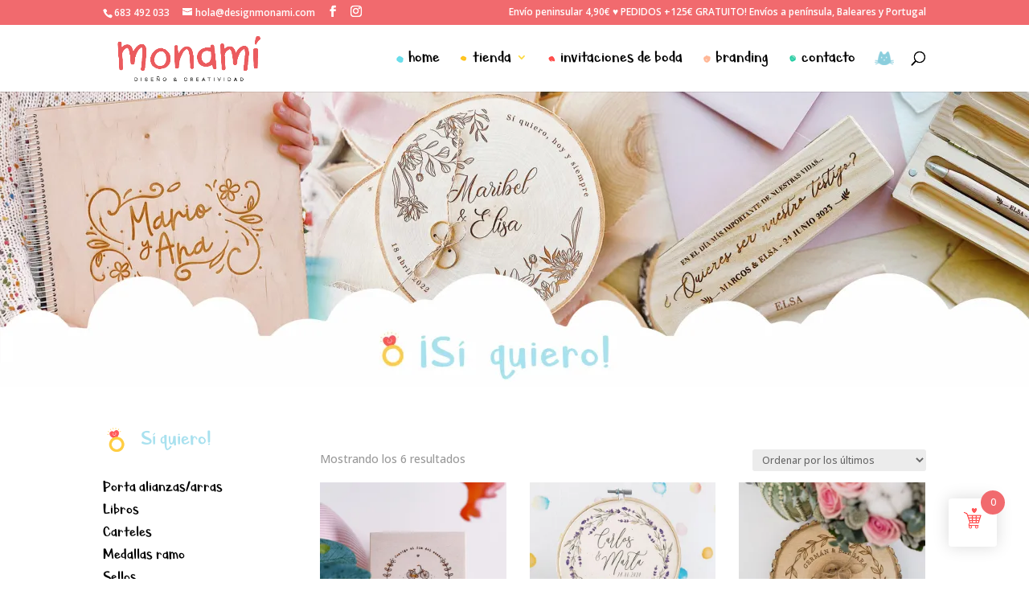

--- FILE ---
content_type: text/html; charset=utf-8
request_url: https://www.google.com/recaptcha/api2/anchor?ar=1&k=6LeBukUoAAAAAIfc4O7NO3xUojAP54-Jqq7DIrmG&co=aHR0cHM6Ly9kZXNpZ25tb25hbWkuY29tOjQ0Mw..&hl=en&v=PoyoqOPhxBO7pBk68S4YbpHZ&size=invisible&anchor-ms=20000&execute-ms=30000&cb=p79az838hggm
body_size: 48785
content:
<!DOCTYPE HTML><html dir="ltr" lang="en"><head><meta http-equiv="Content-Type" content="text/html; charset=UTF-8">
<meta http-equiv="X-UA-Compatible" content="IE=edge">
<title>reCAPTCHA</title>
<style type="text/css">
/* cyrillic-ext */
@font-face {
  font-family: 'Roboto';
  font-style: normal;
  font-weight: 400;
  font-stretch: 100%;
  src: url(//fonts.gstatic.com/s/roboto/v48/KFO7CnqEu92Fr1ME7kSn66aGLdTylUAMa3GUBHMdazTgWw.woff2) format('woff2');
  unicode-range: U+0460-052F, U+1C80-1C8A, U+20B4, U+2DE0-2DFF, U+A640-A69F, U+FE2E-FE2F;
}
/* cyrillic */
@font-face {
  font-family: 'Roboto';
  font-style: normal;
  font-weight: 400;
  font-stretch: 100%;
  src: url(//fonts.gstatic.com/s/roboto/v48/KFO7CnqEu92Fr1ME7kSn66aGLdTylUAMa3iUBHMdazTgWw.woff2) format('woff2');
  unicode-range: U+0301, U+0400-045F, U+0490-0491, U+04B0-04B1, U+2116;
}
/* greek-ext */
@font-face {
  font-family: 'Roboto';
  font-style: normal;
  font-weight: 400;
  font-stretch: 100%;
  src: url(//fonts.gstatic.com/s/roboto/v48/KFO7CnqEu92Fr1ME7kSn66aGLdTylUAMa3CUBHMdazTgWw.woff2) format('woff2');
  unicode-range: U+1F00-1FFF;
}
/* greek */
@font-face {
  font-family: 'Roboto';
  font-style: normal;
  font-weight: 400;
  font-stretch: 100%;
  src: url(//fonts.gstatic.com/s/roboto/v48/KFO7CnqEu92Fr1ME7kSn66aGLdTylUAMa3-UBHMdazTgWw.woff2) format('woff2');
  unicode-range: U+0370-0377, U+037A-037F, U+0384-038A, U+038C, U+038E-03A1, U+03A3-03FF;
}
/* math */
@font-face {
  font-family: 'Roboto';
  font-style: normal;
  font-weight: 400;
  font-stretch: 100%;
  src: url(//fonts.gstatic.com/s/roboto/v48/KFO7CnqEu92Fr1ME7kSn66aGLdTylUAMawCUBHMdazTgWw.woff2) format('woff2');
  unicode-range: U+0302-0303, U+0305, U+0307-0308, U+0310, U+0312, U+0315, U+031A, U+0326-0327, U+032C, U+032F-0330, U+0332-0333, U+0338, U+033A, U+0346, U+034D, U+0391-03A1, U+03A3-03A9, U+03B1-03C9, U+03D1, U+03D5-03D6, U+03F0-03F1, U+03F4-03F5, U+2016-2017, U+2034-2038, U+203C, U+2040, U+2043, U+2047, U+2050, U+2057, U+205F, U+2070-2071, U+2074-208E, U+2090-209C, U+20D0-20DC, U+20E1, U+20E5-20EF, U+2100-2112, U+2114-2115, U+2117-2121, U+2123-214F, U+2190, U+2192, U+2194-21AE, U+21B0-21E5, U+21F1-21F2, U+21F4-2211, U+2213-2214, U+2216-22FF, U+2308-230B, U+2310, U+2319, U+231C-2321, U+2336-237A, U+237C, U+2395, U+239B-23B7, U+23D0, U+23DC-23E1, U+2474-2475, U+25AF, U+25B3, U+25B7, U+25BD, U+25C1, U+25CA, U+25CC, U+25FB, U+266D-266F, U+27C0-27FF, U+2900-2AFF, U+2B0E-2B11, U+2B30-2B4C, U+2BFE, U+3030, U+FF5B, U+FF5D, U+1D400-1D7FF, U+1EE00-1EEFF;
}
/* symbols */
@font-face {
  font-family: 'Roboto';
  font-style: normal;
  font-weight: 400;
  font-stretch: 100%;
  src: url(//fonts.gstatic.com/s/roboto/v48/KFO7CnqEu92Fr1ME7kSn66aGLdTylUAMaxKUBHMdazTgWw.woff2) format('woff2');
  unicode-range: U+0001-000C, U+000E-001F, U+007F-009F, U+20DD-20E0, U+20E2-20E4, U+2150-218F, U+2190, U+2192, U+2194-2199, U+21AF, U+21E6-21F0, U+21F3, U+2218-2219, U+2299, U+22C4-22C6, U+2300-243F, U+2440-244A, U+2460-24FF, U+25A0-27BF, U+2800-28FF, U+2921-2922, U+2981, U+29BF, U+29EB, U+2B00-2BFF, U+4DC0-4DFF, U+FFF9-FFFB, U+10140-1018E, U+10190-1019C, U+101A0, U+101D0-101FD, U+102E0-102FB, U+10E60-10E7E, U+1D2C0-1D2D3, U+1D2E0-1D37F, U+1F000-1F0FF, U+1F100-1F1AD, U+1F1E6-1F1FF, U+1F30D-1F30F, U+1F315, U+1F31C, U+1F31E, U+1F320-1F32C, U+1F336, U+1F378, U+1F37D, U+1F382, U+1F393-1F39F, U+1F3A7-1F3A8, U+1F3AC-1F3AF, U+1F3C2, U+1F3C4-1F3C6, U+1F3CA-1F3CE, U+1F3D4-1F3E0, U+1F3ED, U+1F3F1-1F3F3, U+1F3F5-1F3F7, U+1F408, U+1F415, U+1F41F, U+1F426, U+1F43F, U+1F441-1F442, U+1F444, U+1F446-1F449, U+1F44C-1F44E, U+1F453, U+1F46A, U+1F47D, U+1F4A3, U+1F4B0, U+1F4B3, U+1F4B9, U+1F4BB, U+1F4BF, U+1F4C8-1F4CB, U+1F4D6, U+1F4DA, U+1F4DF, U+1F4E3-1F4E6, U+1F4EA-1F4ED, U+1F4F7, U+1F4F9-1F4FB, U+1F4FD-1F4FE, U+1F503, U+1F507-1F50B, U+1F50D, U+1F512-1F513, U+1F53E-1F54A, U+1F54F-1F5FA, U+1F610, U+1F650-1F67F, U+1F687, U+1F68D, U+1F691, U+1F694, U+1F698, U+1F6AD, U+1F6B2, U+1F6B9-1F6BA, U+1F6BC, U+1F6C6-1F6CF, U+1F6D3-1F6D7, U+1F6E0-1F6EA, U+1F6F0-1F6F3, U+1F6F7-1F6FC, U+1F700-1F7FF, U+1F800-1F80B, U+1F810-1F847, U+1F850-1F859, U+1F860-1F887, U+1F890-1F8AD, U+1F8B0-1F8BB, U+1F8C0-1F8C1, U+1F900-1F90B, U+1F93B, U+1F946, U+1F984, U+1F996, U+1F9E9, U+1FA00-1FA6F, U+1FA70-1FA7C, U+1FA80-1FA89, U+1FA8F-1FAC6, U+1FACE-1FADC, U+1FADF-1FAE9, U+1FAF0-1FAF8, U+1FB00-1FBFF;
}
/* vietnamese */
@font-face {
  font-family: 'Roboto';
  font-style: normal;
  font-weight: 400;
  font-stretch: 100%;
  src: url(//fonts.gstatic.com/s/roboto/v48/KFO7CnqEu92Fr1ME7kSn66aGLdTylUAMa3OUBHMdazTgWw.woff2) format('woff2');
  unicode-range: U+0102-0103, U+0110-0111, U+0128-0129, U+0168-0169, U+01A0-01A1, U+01AF-01B0, U+0300-0301, U+0303-0304, U+0308-0309, U+0323, U+0329, U+1EA0-1EF9, U+20AB;
}
/* latin-ext */
@font-face {
  font-family: 'Roboto';
  font-style: normal;
  font-weight: 400;
  font-stretch: 100%;
  src: url(//fonts.gstatic.com/s/roboto/v48/KFO7CnqEu92Fr1ME7kSn66aGLdTylUAMa3KUBHMdazTgWw.woff2) format('woff2');
  unicode-range: U+0100-02BA, U+02BD-02C5, U+02C7-02CC, U+02CE-02D7, U+02DD-02FF, U+0304, U+0308, U+0329, U+1D00-1DBF, U+1E00-1E9F, U+1EF2-1EFF, U+2020, U+20A0-20AB, U+20AD-20C0, U+2113, U+2C60-2C7F, U+A720-A7FF;
}
/* latin */
@font-face {
  font-family: 'Roboto';
  font-style: normal;
  font-weight: 400;
  font-stretch: 100%;
  src: url(//fonts.gstatic.com/s/roboto/v48/KFO7CnqEu92Fr1ME7kSn66aGLdTylUAMa3yUBHMdazQ.woff2) format('woff2');
  unicode-range: U+0000-00FF, U+0131, U+0152-0153, U+02BB-02BC, U+02C6, U+02DA, U+02DC, U+0304, U+0308, U+0329, U+2000-206F, U+20AC, U+2122, U+2191, U+2193, U+2212, U+2215, U+FEFF, U+FFFD;
}
/* cyrillic-ext */
@font-face {
  font-family: 'Roboto';
  font-style: normal;
  font-weight: 500;
  font-stretch: 100%;
  src: url(//fonts.gstatic.com/s/roboto/v48/KFO7CnqEu92Fr1ME7kSn66aGLdTylUAMa3GUBHMdazTgWw.woff2) format('woff2');
  unicode-range: U+0460-052F, U+1C80-1C8A, U+20B4, U+2DE0-2DFF, U+A640-A69F, U+FE2E-FE2F;
}
/* cyrillic */
@font-face {
  font-family: 'Roboto';
  font-style: normal;
  font-weight: 500;
  font-stretch: 100%;
  src: url(//fonts.gstatic.com/s/roboto/v48/KFO7CnqEu92Fr1ME7kSn66aGLdTylUAMa3iUBHMdazTgWw.woff2) format('woff2');
  unicode-range: U+0301, U+0400-045F, U+0490-0491, U+04B0-04B1, U+2116;
}
/* greek-ext */
@font-face {
  font-family: 'Roboto';
  font-style: normal;
  font-weight: 500;
  font-stretch: 100%;
  src: url(//fonts.gstatic.com/s/roboto/v48/KFO7CnqEu92Fr1ME7kSn66aGLdTylUAMa3CUBHMdazTgWw.woff2) format('woff2');
  unicode-range: U+1F00-1FFF;
}
/* greek */
@font-face {
  font-family: 'Roboto';
  font-style: normal;
  font-weight: 500;
  font-stretch: 100%;
  src: url(//fonts.gstatic.com/s/roboto/v48/KFO7CnqEu92Fr1ME7kSn66aGLdTylUAMa3-UBHMdazTgWw.woff2) format('woff2');
  unicode-range: U+0370-0377, U+037A-037F, U+0384-038A, U+038C, U+038E-03A1, U+03A3-03FF;
}
/* math */
@font-face {
  font-family: 'Roboto';
  font-style: normal;
  font-weight: 500;
  font-stretch: 100%;
  src: url(//fonts.gstatic.com/s/roboto/v48/KFO7CnqEu92Fr1ME7kSn66aGLdTylUAMawCUBHMdazTgWw.woff2) format('woff2');
  unicode-range: U+0302-0303, U+0305, U+0307-0308, U+0310, U+0312, U+0315, U+031A, U+0326-0327, U+032C, U+032F-0330, U+0332-0333, U+0338, U+033A, U+0346, U+034D, U+0391-03A1, U+03A3-03A9, U+03B1-03C9, U+03D1, U+03D5-03D6, U+03F0-03F1, U+03F4-03F5, U+2016-2017, U+2034-2038, U+203C, U+2040, U+2043, U+2047, U+2050, U+2057, U+205F, U+2070-2071, U+2074-208E, U+2090-209C, U+20D0-20DC, U+20E1, U+20E5-20EF, U+2100-2112, U+2114-2115, U+2117-2121, U+2123-214F, U+2190, U+2192, U+2194-21AE, U+21B0-21E5, U+21F1-21F2, U+21F4-2211, U+2213-2214, U+2216-22FF, U+2308-230B, U+2310, U+2319, U+231C-2321, U+2336-237A, U+237C, U+2395, U+239B-23B7, U+23D0, U+23DC-23E1, U+2474-2475, U+25AF, U+25B3, U+25B7, U+25BD, U+25C1, U+25CA, U+25CC, U+25FB, U+266D-266F, U+27C0-27FF, U+2900-2AFF, U+2B0E-2B11, U+2B30-2B4C, U+2BFE, U+3030, U+FF5B, U+FF5D, U+1D400-1D7FF, U+1EE00-1EEFF;
}
/* symbols */
@font-face {
  font-family: 'Roboto';
  font-style: normal;
  font-weight: 500;
  font-stretch: 100%;
  src: url(//fonts.gstatic.com/s/roboto/v48/KFO7CnqEu92Fr1ME7kSn66aGLdTylUAMaxKUBHMdazTgWw.woff2) format('woff2');
  unicode-range: U+0001-000C, U+000E-001F, U+007F-009F, U+20DD-20E0, U+20E2-20E4, U+2150-218F, U+2190, U+2192, U+2194-2199, U+21AF, U+21E6-21F0, U+21F3, U+2218-2219, U+2299, U+22C4-22C6, U+2300-243F, U+2440-244A, U+2460-24FF, U+25A0-27BF, U+2800-28FF, U+2921-2922, U+2981, U+29BF, U+29EB, U+2B00-2BFF, U+4DC0-4DFF, U+FFF9-FFFB, U+10140-1018E, U+10190-1019C, U+101A0, U+101D0-101FD, U+102E0-102FB, U+10E60-10E7E, U+1D2C0-1D2D3, U+1D2E0-1D37F, U+1F000-1F0FF, U+1F100-1F1AD, U+1F1E6-1F1FF, U+1F30D-1F30F, U+1F315, U+1F31C, U+1F31E, U+1F320-1F32C, U+1F336, U+1F378, U+1F37D, U+1F382, U+1F393-1F39F, U+1F3A7-1F3A8, U+1F3AC-1F3AF, U+1F3C2, U+1F3C4-1F3C6, U+1F3CA-1F3CE, U+1F3D4-1F3E0, U+1F3ED, U+1F3F1-1F3F3, U+1F3F5-1F3F7, U+1F408, U+1F415, U+1F41F, U+1F426, U+1F43F, U+1F441-1F442, U+1F444, U+1F446-1F449, U+1F44C-1F44E, U+1F453, U+1F46A, U+1F47D, U+1F4A3, U+1F4B0, U+1F4B3, U+1F4B9, U+1F4BB, U+1F4BF, U+1F4C8-1F4CB, U+1F4D6, U+1F4DA, U+1F4DF, U+1F4E3-1F4E6, U+1F4EA-1F4ED, U+1F4F7, U+1F4F9-1F4FB, U+1F4FD-1F4FE, U+1F503, U+1F507-1F50B, U+1F50D, U+1F512-1F513, U+1F53E-1F54A, U+1F54F-1F5FA, U+1F610, U+1F650-1F67F, U+1F687, U+1F68D, U+1F691, U+1F694, U+1F698, U+1F6AD, U+1F6B2, U+1F6B9-1F6BA, U+1F6BC, U+1F6C6-1F6CF, U+1F6D3-1F6D7, U+1F6E0-1F6EA, U+1F6F0-1F6F3, U+1F6F7-1F6FC, U+1F700-1F7FF, U+1F800-1F80B, U+1F810-1F847, U+1F850-1F859, U+1F860-1F887, U+1F890-1F8AD, U+1F8B0-1F8BB, U+1F8C0-1F8C1, U+1F900-1F90B, U+1F93B, U+1F946, U+1F984, U+1F996, U+1F9E9, U+1FA00-1FA6F, U+1FA70-1FA7C, U+1FA80-1FA89, U+1FA8F-1FAC6, U+1FACE-1FADC, U+1FADF-1FAE9, U+1FAF0-1FAF8, U+1FB00-1FBFF;
}
/* vietnamese */
@font-face {
  font-family: 'Roboto';
  font-style: normal;
  font-weight: 500;
  font-stretch: 100%;
  src: url(//fonts.gstatic.com/s/roboto/v48/KFO7CnqEu92Fr1ME7kSn66aGLdTylUAMa3OUBHMdazTgWw.woff2) format('woff2');
  unicode-range: U+0102-0103, U+0110-0111, U+0128-0129, U+0168-0169, U+01A0-01A1, U+01AF-01B0, U+0300-0301, U+0303-0304, U+0308-0309, U+0323, U+0329, U+1EA0-1EF9, U+20AB;
}
/* latin-ext */
@font-face {
  font-family: 'Roboto';
  font-style: normal;
  font-weight: 500;
  font-stretch: 100%;
  src: url(//fonts.gstatic.com/s/roboto/v48/KFO7CnqEu92Fr1ME7kSn66aGLdTylUAMa3KUBHMdazTgWw.woff2) format('woff2');
  unicode-range: U+0100-02BA, U+02BD-02C5, U+02C7-02CC, U+02CE-02D7, U+02DD-02FF, U+0304, U+0308, U+0329, U+1D00-1DBF, U+1E00-1E9F, U+1EF2-1EFF, U+2020, U+20A0-20AB, U+20AD-20C0, U+2113, U+2C60-2C7F, U+A720-A7FF;
}
/* latin */
@font-face {
  font-family: 'Roboto';
  font-style: normal;
  font-weight: 500;
  font-stretch: 100%;
  src: url(//fonts.gstatic.com/s/roboto/v48/KFO7CnqEu92Fr1ME7kSn66aGLdTylUAMa3yUBHMdazQ.woff2) format('woff2');
  unicode-range: U+0000-00FF, U+0131, U+0152-0153, U+02BB-02BC, U+02C6, U+02DA, U+02DC, U+0304, U+0308, U+0329, U+2000-206F, U+20AC, U+2122, U+2191, U+2193, U+2212, U+2215, U+FEFF, U+FFFD;
}
/* cyrillic-ext */
@font-face {
  font-family: 'Roboto';
  font-style: normal;
  font-weight: 900;
  font-stretch: 100%;
  src: url(//fonts.gstatic.com/s/roboto/v48/KFO7CnqEu92Fr1ME7kSn66aGLdTylUAMa3GUBHMdazTgWw.woff2) format('woff2');
  unicode-range: U+0460-052F, U+1C80-1C8A, U+20B4, U+2DE0-2DFF, U+A640-A69F, U+FE2E-FE2F;
}
/* cyrillic */
@font-face {
  font-family: 'Roboto';
  font-style: normal;
  font-weight: 900;
  font-stretch: 100%;
  src: url(//fonts.gstatic.com/s/roboto/v48/KFO7CnqEu92Fr1ME7kSn66aGLdTylUAMa3iUBHMdazTgWw.woff2) format('woff2');
  unicode-range: U+0301, U+0400-045F, U+0490-0491, U+04B0-04B1, U+2116;
}
/* greek-ext */
@font-face {
  font-family: 'Roboto';
  font-style: normal;
  font-weight: 900;
  font-stretch: 100%;
  src: url(//fonts.gstatic.com/s/roboto/v48/KFO7CnqEu92Fr1ME7kSn66aGLdTylUAMa3CUBHMdazTgWw.woff2) format('woff2');
  unicode-range: U+1F00-1FFF;
}
/* greek */
@font-face {
  font-family: 'Roboto';
  font-style: normal;
  font-weight: 900;
  font-stretch: 100%;
  src: url(//fonts.gstatic.com/s/roboto/v48/KFO7CnqEu92Fr1ME7kSn66aGLdTylUAMa3-UBHMdazTgWw.woff2) format('woff2');
  unicode-range: U+0370-0377, U+037A-037F, U+0384-038A, U+038C, U+038E-03A1, U+03A3-03FF;
}
/* math */
@font-face {
  font-family: 'Roboto';
  font-style: normal;
  font-weight: 900;
  font-stretch: 100%;
  src: url(//fonts.gstatic.com/s/roboto/v48/KFO7CnqEu92Fr1ME7kSn66aGLdTylUAMawCUBHMdazTgWw.woff2) format('woff2');
  unicode-range: U+0302-0303, U+0305, U+0307-0308, U+0310, U+0312, U+0315, U+031A, U+0326-0327, U+032C, U+032F-0330, U+0332-0333, U+0338, U+033A, U+0346, U+034D, U+0391-03A1, U+03A3-03A9, U+03B1-03C9, U+03D1, U+03D5-03D6, U+03F0-03F1, U+03F4-03F5, U+2016-2017, U+2034-2038, U+203C, U+2040, U+2043, U+2047, U+2050, U+2057, U+205F, U+2070-2071, U+2074-208E, U+2090-209C, U+20D0-20DC, U+20E1, U+20E5-20EF, U+2100-2112, U+2114-2115, U+2117-2121, U+2123-214F, U+2190, U+2192, U+2194-21AE, U+21B0-21E5, U+21F1-21F2, U+21F4-2211, U+2213-2214, U+2216-22FF, U+2308-230B, U+2310, U+2319, U+231C-2321, U+2336-237A, U+237C, U+2395, U+239B-23B7, U+23D0, U+23DC-23E1, U+2474-2475, U+25AF, U+25B3, U+25B7, U+25BD, U+25C1, U+25CA, U+25CC, U+25FB, U+266D-266F, U+27C0-27FF, U+2900-2AFF, U+2B0E-2B11, U+2B30-2B4C, U+2BFE, U+3030, U+FF5B, U+FF5D, U+1D400-1D7FF, U+1EE00-1EEFF;
}
/* symbols */
@font-face {
  font-family: 'Roboto';
  font-style: normal;
  font-weight: 900;
  font-stretch: 100%;
  src: url(//fonts.gstatic.com/s/roboto/v48/KFO7CnqEu92Fr1ME7kSn66aGLdTylUAMaxKUBHMdazTgWw.woff2) format('woff2');
  unicode-range: U+0001-000C, U+000E-001F, U+007F-009F, U+20DD-20E0, U+20E2-20E4, U+2150-218F, U+2190, U+2192, U+2194-2199, U+21AF, U+21E6-21F0, U+21F3, U+2218-2219, U+2299, U+22C4-22C6, U+2300-243F, U+2440-244A, U+2460-24FF, U+25A0-27BF, U+2800-28FF, U+2921-2922, U+2981, U+29BF, U+29EB, U+2B00-2BFF, U+4DC0-4DFF, U+FFF9-FFFB, U+10140-1018E, U+10190-1019C, U+101A0, U+101D0-101FD, U+102E0-102FB, U+10E60-10E7E, U+1D2C0-1D2D3, U+1D2E0-1D37F, U+1F000-1F0FF, U+1F100-1F1AD, U+1F1E6-1F1FF, U+1F30D-1F30F, U+1F315, U+1F31C, U+1F31E, U+1F320-1F32C, U+1F336, U+1F378, U+1F37D, U+1F382, U+1F393-1F39F, U+1F3A7-1F3A8, U+1F3AC-1F3AF, U+1F3C2, U+1F3C4-1F3C6, U+1F3CA-1F3CE, U+1F3D4-1F3E0, U+1F3ED, U+1F3F1-1F3F3, U+1F3F5-1F3F7, U+1F408, U+1F415, U+1F41F, U+1F426, U+1F43F, U+1F441-1F442, U+1F444, U+1F446-1F449, U+1F44C-1F44E, U+1F453, U+1F46A, U+1F47D, U+1F4A3, U+1F4B0, U+1F4B3, U+1F4B9, U+1F4BB, U+1F4BF, U+1F4C8-1F4CB, U+1F4D6, U+1F4DA, U+1F4DF, U+1F4E3-1F4E6, U+1F4EA-1F4ED, U+1F4F7, U+1F4F9-1F4FB, U+1F4FD-1F4FE, U+1F503, U+1F507-1F50B, U+1F50D, U+1F512-1F513, U+1F53E-1F54A, U+1F54F-1F5FA, U+1F610, U+1F650-1F67F, U+1F687, U+1F68D, U+1F691, U+1F694, U+1F698, U+1F6AD, U+1F6B2, U+1F6B9-1F6BA, U+1F6BC, U+1F6C6-1F6CF, U+1F6D3-1F6D7, U+1F6E0-1F6EA, U+1F6F0-1F6F3, U+1F6F7-1F6FC, U+1F700-1F7FF, U+1F800-1F80B, U+1F810-1F847, U+1F850-1F859, U+1F860-1F887, U+1F890-1F8AD, U+1F8B0-1F8BB, U+1F8C0-1F8C1, U+1F900-1F90B, U+1F93B, U+1F946, U+1F984, U+1F996, U+1F9E9, U+1FA00-1FA6F, U+1FA70-1FA7C, U+1FA80-1FA89, U+1FA8F-1FAC6, U+1FACE-1FADC, U+1FADF-1FAE9, U+1FAF0-1FAF8, U+1FB00-1FBFF;
}
/* vietnamese */
@font-face {
  font-family: 'Roboto';
  font-style: normal;
  font-weight: 900;
  font-stretch: 100%;
  src: url(//fonts.gstatic.com/s/roboto/v48/KFO7CnqEu92Fr1ME7kSn66aGLdTylUAMa3OUBHMdazTgWw.woff2) format('woff2');
  unicode-range: U+0102-0103, U+0110-0111, U+0128-0129, U+0168-0169, U+01A0-01A1, U+01AF-01B0, U+0300-0301, U+0303-0304, U+0308-0309, U+0323, U+0329, U+1EA0-1EF9, U+20AB;
}
/* latin-ext */
@font-face {
  font-family: 'Roboto';
  font-style: normal;
  font-weight: 900;
  font-stretch: 100%;
  src: url(//fonts.gstatic.com/s/roboto/v48/KFO7CnqEu92Fr1ME7kSn66aGLdTylUAMa3KUBHMdazTgWw.woff2) format('woff2');
  unicode-range: U+0100-02BA, U+02BD-02C5, U+02C7-02CC, U+02CE-02D7, U+02DD-02FF, U+0304, U+0308, U+0329, U+1D00-1DBF, U+1E00-1E9F, U+1EF2-1EFF, U+2020, U+20A0-20AB, U+20AD-20C0, U+2113, U+2C60-2C7F, U+A720-A7FF;
}
/* latin */
@font-face {
  font-family: 'Roboto';
  font-style: normal;
  font-weight: 900;
  font-stretch: 100%;
  src: url(//fonts.gstatic.com/s/roboto/v48/KFO7CnqEu92Fr1ME7kSn66aGLdTylUAMa3yUBHMdazQ.woff2) format('woff2');
  unicode-range: U+0000-00FF, U+0131, U+0152-0153, U+02BB-02BC, U+02C6, U+02DA, U+02DC, U+0304, U+0308, U+0329, U+2000-206F, U+20AC, U+2122, U+2191, U+2193, U+2212, U+2215, U+FEFF, U+FFFD;
}

</style>
<link rel="stylesheet" type="text/css" href="https://www.gstatic.com/recaptcha/releases/PoyoqOPhxBO7pBk68S4YbpHZ/styles__ltr.css">
<script nonce="Bhjpr3ur2EboWj-jWoj60g" type="text/javascript">window['__recaptcha_api'] = 'https://www.google.com/recaptcha/api2/';</script>
<script type="text/javascript" src="https://www.gstatic.com/recaptcha/releases/PoyoqOPhxBO7pBk68S4YbpHZ/recaptcha__en.js" nonce="Bhjpr3ur2EboWj-jWoj60g">
      
    </script></head>
<body><div id="rc-anchor-alert" class="rc-anchor-alert"></div>
<input type="hidden" id="recaptcha-token" value="[base64]">
<script type="text/javascript" nonce="Bhjpr3ur2EboWj-jWoj60g">
      recaptcha.anchor.Main.init("[\x22ainput\x22,[\x22bgdata\x22,\x22\x22,\[base64]/[base64]/[base64]/[base64]/[base64]/UltsKytdPUU6KEU8MjA0OD9SW2wrK109RT4+NnwxOTI6KChFJjY0NTEyKT09NTUyOTYmJk0rMTxjLmxlbmd0aCYmKGMuY2hhckNvZGVBdChNKzEpJjY0NTEyKT09NTYzMjA/[base64]/[base64]/[base64]/[base64]/[base64]/[base64]/[base64]\x22,\[base64]\x22,\x22w5xbw5/Ct0nCvkEVJyjDpsKAYsKKw6U7w7XDkWDDk1IXw5LCrHXCqsOKKFQKBgJ/UljDg3Nswq7Dh03DjcO+w7rDlD3DhMO2XsKYwp7CicOwEMOIJQfDjzQiSsOvXEzDpsOSU8KMLMKcw5/[base64]/BE7CpMKpWlPCrcK1asKldcO1wo9pacKOYkgDw4HDkHDDjgw7w68PRTliw6tjwrXDmE/DmQg4FEV6w4HDu8KDw58xwoc2CMK0wqMvwrfCk8O2w7vDkgbDgsOIw6TCtFICFgXCrcOSw4FDbMO7w4J5w7PCsRJ0w7Vdd21/OMO0wqVLwoDCncKOw4puUsKlOcObfcKTInxww6QXw4/Cr8OBw6vCoWfCtFxoWGAow4rCrjUJw69uDcKbwqB/dsOIOSdKeFAJeMKgwqrCuwsVKMKmwoxjSsOvEcKAwoDDrnsyw5/CicKdwpNgw6sxRcOHwqjCnRTCjcK1woPDisOeU8KcTifDjQvCnjPDtMK/woHCo8OAw4dWwqsTw7LDq0DCn8OawrbCi1jDiMK8K0gswocbw6B7ScK5woQ7YsKaw4/[base64]/DtQ5qbwzChQLDjsKmw6VZwq/[base64]/w5YAwpshEsO/[base64]/Dnj5Rw64vOD5tSV/Cg8K/[base64]/ClhfCscKkak7CgE97w6p/[base64]/[base64]/[base64]/w5kZWgLDrWTDl8OFKSzCj8OqwpfCsRjDphNIOhkbGWzCokPCmcKHVx5vwpPDiMKPAgkaBMOgMH8Ewo8pw7VVI8OXw77CphA3wq0ZMkHDiRHDkMORw7oaIsKFZ8OAwoMRbjHCo8K8wrvDksKBwr3CvMKwZmHCh8KEBMKgw6kxUGJpACHCp8KRw4XDqMKLwqXDjDYtKFZ/fiLCu8K4YMOuVcKGw7/Do8ObwqoQV8OcacKTw6fDhMOLw5DCjCUSYsKHGg0RYMKww7BGZsK6U8OFw7XCsMK/GTkoa27DrMOnJsKAMHAbbVTDosOcBmdZHmRIwoN0w5QFC8OKwrcYw6bDrwVXZHrDqcKTw5U9wogfJQtHw4DDrcKXSsOjWiTCmMOQw5fCncKPw5jDh8Kzwr/CkwvDt8KuwrEfwojCosK7Ml7CphNSd8KRwp/Ds8OXwo8zw45lc8Okw7tLE8OORcOqwrjDnB4nwqXDr8OgecKywoM2J14fwpV2w5fDt8O2wqDCmEzCtcOiMETDg8OpwpfDg3UJw4R1wp5sEMK7w6ERwqDCgyJqWHxpw5LDuWDCpScNwqotwqTDjMK4CsK/wp0Cw7l3LcOZw65/wrhsw4HDjA7ClsKOw5wHICdswppfEQXCkkTDoX1iAD1Jw70QHU9+wqMJP8K+UsKIwqrDuEvCrcKGw4HDv8KowqQoXiDCu19IwqcGDcO5woTCuS56BmfCpcKzPsOrIzoEw6jCiHnCqWdBwolCw5PCh8O7bTEzCUxIPMOJc8O7RcKbw6/[base64]/CoyLCssKSI2YFw6YgwrvDs2XDnD5mBMOpw6/Ck8OhHWnCgsKFQjnCtsOWdyzCtcOMalfChm5uM8K2T8O0wp/Ci8KnwrvCukvDgsKqwoJXU8O4wop2wprCm3vCtyTDvsKcBkzCnF3CjcOVDBPDtcOkwqjCiBh3LMKrIz/[base64]/[base64]/DghAIw7FgwoVZw7o2wo/CnGbCuyzDmcKLVhfCqMOMeH3Cn8KDHUnDs8OgQHtMe0J5wrLDl04vwqgewrRzw5BfwqNoVTTDl38SD8Kew7zCgMOTOMOoZBHDunosw7cmwo3Cl8O5cgF/w47DgMKUEWLDgsKVw4rClG3DhsKlwpIbBMKbw4peeyHDtcKLw4XDoj7CjyrDjMOJBVnCjMOfU37DvcK9w4wewpTCgTFewr3CjkfDmjnDpsKNwqDDt1F7w5bDpsKewrHDl2nCssKxw4bDo8OtdMKeE1IUPMOjZ1VXHngiwoRdw6/Dt1nCs17Dg8OzN1/[base64]/[base64]/CqcOiFMOAwpjDsHFuWy7CtmQwwoNZw77DgxjCniQ1wozDvcKawpE9wp7CsWoZD8KleVxDw4QjEcKhdXTCtcKgWSLDnXMxw4Zka8KqOMOtwph6bsKODT7DpXFGwqE4wrNtXChnesKCQsK4wrxkYcKAa8OfQ1gDwqbDuBrDj8KNwr54LyEvQR8/w47DrsOsw5XCvMOWUm7DmUBwb8K2wpEBWMOlw5zCuAsAw5DCscKAOBtewrc2RMO4BMKIwphOO0fDtmRnRsO0BQLChsKsA8KmR1vDhS7DqcOtdy0Ow6pbw6jCpirChRDCij/ChsKRwqzCgMKDGMOzw4paTcOVw7cWwqtCe8OsDQXCkAI8wq7Dq8ODw6XCtTvDnl7CiDUeK8OOZcO5OQXDosKew5ZJw4R7Qm/ClDHCjcO2wrbCr8Khwq3DrMKbwpLCrHTDkw8TKivCpg1pw4/ClMOsDWZtKyx2woDCnMOfw593YcOKQ8O0LloZwpPDg8ONwobDlcKDYyvCoMKOw65ow7XCgyMwEcK4w59wCz/DnMO3D8ORAFbCmUcqSWVsR8OcJ8KvwpQaLcO6woTCggBAw4jCusOQw6XDnMKEwo/[base64]/wqbDowjDmFHCgcKucsOTwpl9w7DCilvCnHzDpsK8CAXDisOJbcK4w6/DinVtDFfCjsKOfnrCo3U/w7zDpcKRe1vDtcO/[base64]/DrDU8LynCq0UcXS7DoB7CvmDDsC/DtsOBw65Jw7rCpsOcw5YSw4h4RXgmw5IbMcO3b8OLPsKCwogJwrESw7rCsijDqsKrfsK7w7DCocOuw7plW3bCtjzCocODwo7DvyRCNiZbwq11CsOOw59JXsKjwpRKwo0KWcOnIlFiwqzDusKcHsOcw65VfgfChB/CqQXCuG0IVBHCri7DtcOEdkEFw45iw4rChkZ9ZTYARsOfRybCn8O+VcOBwpU2HcOsw5dwwrzDk8OJwr4uw58Vwok3VMKGw6EQFUrDiAFqwoYgw5PDmcOeNztuSMKbLwvCl2nCvgd8OwMZwplgwo/ChAbDkSXDlFt1woLCuHrDhG9Bwo4pwrjClynCjMOkw4I6LhcQbMKUw7/Du8KVw7PDjMOVw4LCoz4ZKcOBw6gmwpDDqcK8FGNEwo/DsRUte8K+w5DCqcOmH8KkwqgWKsOTKcK2amx9w5EFAcO6w7vDsAvCvMOvQz0VYBczw4rCth15wq3Dux55UcKYwrJ9DMOpw4DDjFvDt8OYwrfDuHw4KQ7Dh8K6L0PDqW5FYxvDjcO+woPDrcOAwoHCiBPClMK9KD/DpcOMwowUwrvCpUJ1w7xdB8KLIsOgwoHCu8KdJVh1wqzChA4ORmFZScOCwplUYcKDw7DDmljDgEh5KMOzRTvDpMOuw4zCt8KAwqfDvlxdegBxYiZ7KMK/[base64]/[base64]/DgAVkIMKDwrY6TcOHw7tzZcOxw6fDtxFIw6hpwqzCty9UccOUw63DvsO7LMOLwpvDlcKhUsKqwp7ChTR7ckc5ezbCi8O0wrBlHMK+LUZNw6DDkz/DuzbDn3oGLcK7w50feMKQwogvw6HDhsOrN37Di8OmeWnClkHCn8OnI8OZw5PChXY8wqTCoMODw5/DusKmwp/DmAJgX8O0f11bwqrDq8KcwpjDt8KVwo/DqsKGw4Yrw5gZFsK0wqXCkUATSGx7w60AVcKIwrzCvcKlw7dtwp/Ck8OKY8Ogw5bCqsKaYyPDnsKKwo9tw546w6ZbZmw4wpZ3eVMKJMO7RSzDr3wDBH1bw7zDmsOpS8OJYsOaw5gAwpBGw6/CgMK6wq/DqMKRKQzDuXnDsy9HZhHCuMK4wpg4SxNtw5LCgkFywpbCjMK1KsOJw7UmwqN0w6FWwq95w4bDr3fDrA7Dlz/CpFnCt0ovZcOLAsKNfnbDtSDDlQ4tIsKawovDhsKgw783VsOMLcO0wpbDqsKfA03CqMOnwrk6wpJGw4bCqcOram/CpMKmCcOUw63CmsKLwq8nwpIlQwHChcKZdnjClkrCtGILMWRQTMKTwrbCplIUBX/Dn8O7B8OIesKSEBIcFmYzE1LCvkDDq8Opw6HCk8Kww6hAw7vChUbCvlrCpELCncOMw6LCusOEwpMIwpshIzFxb09Rw5zDpB/[base64]/EyBid8KfNMKyw6xnwpfCnTY5HcKdwosxczvDjMKBw7LDlsKcwpx+w6LCvWI2WcKVw7dscR7Dj8KcBMKlw6LDs8OHXMKQMsK/woFhZVQZwq/DqSg0QsOMwo7CkBtHTsKwwrU1wqwQH28jwpN0YRwQwqk2w5s5SkF2wrrDnMOawqc4wp5uNinDsMOSOijCi8OUNMOzw4fCgz0PdsO9w7B7w5BJw4FUw4pYGWnDtWvDgMK9AMKbwp8qXsO3wrfCjsOyw60OwoJQExsQwonCpcO+PDoeRjfCqMK7w78nw7BveUUawq/[base64]/DnjxBwrLDr1PDocOTNFrDoV/Djg7Cl2YZAMKVORHDkzNrw5tkw7Agwq7DuE9Owppwwo3CmcKWwoN7w57DicKRHmprN8KJL8KaLsK9wpXCuX7DvSjCpw04wpvCj0rDs2MdEcKLw5PCm8KHwr7CgMOJw6/CuMOfZsKrwrDDiBbDjjrDt8OYYMKGG8KtPCVFw7nDhGnDgcOINMO/[base64]/DkELCucKCwoo0KSZCw4vCtcK8wr9Swog0GsONEiBswoHDnsOPP0HDtB/[base64]/DnXrCucKZwoMpVMO+w5Nxwrtzwp3DqMO5w4/Dq8K4JMOzESYIFcKhBWMZRcKJw6XChBzCmMKIwo/CnMOgVSHCuhhrbcKlGX7CksO5J8KWZXXCvcK1QMO2OMOZwqbCvVRewoAfwqHCicOawop7Ox/[base64]/[base64]/woPDt8KGw4DDrmIGw5XCocOnwoYWw6jCrRrCvsOcwrLCosKbwrU2OQPCoipcSsOhdsKcXcKgG8OYb8Obw55sDirCvMKCb8OcUAFoD8K3w4Atw6bChsK8wqZjw4/Do8Ocw6/DjntzVjNzRDRrPDDDg8KOw5XCsMOxbHJbDR/CgMKzDFF5w7B8f2R9w5opZTBYcsK6w6DCrBYSd8OzN8Omc8Knw7BQw6PDv0hww67DgMODS8OQM8KAJcOHwrICVj7CnH7CocK5WMOeFgXDh0cHKiMlwrwFw4LDrcKTwr9QYMOWwoddw5zCqwlLwo/DtSrDucKNCgNYw7hFAV9QwqjCg3nDoMK2JsKOSxQoYMO0wpXCtizCuMKuB8KgwpHCvFfDgFYbLMKrKX3CiMKgw5s1wqzDu1/CklBlw6BAcSTClMKOAMOkw5/[base64]/w6LCiStIw4bDhcKdw5xOw5d0PsKVwo8KIMKjw6Q9w7TDhsOTR8KNwpTDqMO2SsOZJMKnUcO1FSzCrwTDtBFjw5vCohh2DEPCo8OwaMODw65kwqw0MsOjwq3DlcKcZQ/CiXd8wqPDlWbCgVM+wo0Hw4vCs1J9axgmwoLDn1l5w4HDgcKGw7RRwp8Xw7HDgMKUfnAhUDHDhnAMbsO0JMK4QwzCjsK7YHV/wpnDsMO7w67DjWHDgMOebAATwo8Mw4fCok3Dl8Odw57CocOjwonDocKpwrdUQMK8OVVHwrEgVktPw5ELwrDCp8OkwrdjFsKWe8OcAcKDDEfCl3rDihwkw6vCvcOsfywTXGPDsy4VCXrCvcK/a1LDtiPDu3fChXoew4ZjcjfCk8KzRsKbw5LChcKNw4HCkW0HKsK0aWLDt8K3w5vCujLDgCLCiMO+QcOlbcOew59bwpHDqwtwLitcw4lpwoF3EEJWRnVHw6Qvw6duw7PDmn0IBmvCscKqw6YPw50ew6zCiMK/wrPDgsKydMORbzJNw7lcw74Sw5Qgw6IqwrTDtwPCulbCtcOdw5xmKhN5wqzDi8KyWsOrXzsbw6sBJT1REMOafQJAdcOYfMK/w5fDn8KOAT/Cm8KtHgtOcSVxw67CoR7Dt3bDmwcrRcKmdQPCs2I6WMKILsKQQMOcw6DDh8K4EWUew5zCosOhw7skBz59XG3Cix83w5DCocOcRGzCsCZjGxPCpmHCn8K5YgpYJEjDkB5zw64hwo3ChcOYwo/Dj3vDocOHFcO4w7/DiDsHwrXDrFrCo1x8eGHDugRFw7AAEMObw4gCw7Mhwp0Nw5kQw7BtDMKBw4AWwoXDpRhgCSDCr8OFGMKnBcKcw5YZa8KoeDfCpwYvwp3Cl2jDtVoyw7QUw70VXwENM1/DsRLCnsKLQ8OAGUTDlcK+w5YwMSRxwqDCvMKDVDLCkkRVw5zDrMK1wprCpMKKQcK2XUtPRw5pwpUCwqM+w4F2wpfCpF/DvFPCphtww4DDrlMNw6xNQFJ2w4TCkg7DlsKaMDFLBHXDjnLDqcKcDFPCg8ORw7ZOaTJFwq0Te8KzDsKjwqNcw7IjZsOBQ8Kiwq91wp3CokPChMKHwoQEVsKrwrR+cXTDp1RlJcK3eMOQCsOSecKWcy/DjR7Di1jDqn3DqhbDvMK7w7hBwpwHwpfCm8Kpw7zCkVdGwpMXJMK5wr7DicKrwqvCgxYnRsK9QMKow48oJh3Do8O9wpJAFcKcD8OMElfDosKdw4BeSFBnSR/CvAPDn8O3MFjDtQV+w7bDm2XDmS/ClcOqB1TDqD3CncOASGMkwo8fwo41SsODTFl0w5HDpErCoMKCanTCmgrDpT1QwqTCkm/[base64]/Dk8OvHcOlw6wgw4LDgFjDsCbDglPCigVFXsKMdQTDnHN1w7/DqEURw6FPw742FmXDkMOpDMKYDMKgV8ORasKKbcOGbilhKMKoecOFY3wXw5HCqg/CtHfCvnvCpV7DhH9Ewrw1GsO0YmAvwrHDjitZAkPDtQYTwqjDj0jDscK1w7rDuRwNw5TChAcfwoLCrcOMwo/DsMOsGnfCh8KkEAMYwpsEwr9JwqjDqWPCtQfDqSFNHcKPw5MSI8K3wrJzdnrDnsKROQRyd8K2wpbDv17Cv20XV2pPw4DCpcOla8Orw6pTwqAcwrM+w79oUMKjw7XDtMO2CX/DrMO6w5rCrMOmMwPDrsKLwrvDphTDjHrDusOARxkHf8Knw5Jgw7bCtlnDg8OuJ8KxXzLDk1zDucO1GsOsK20Pw4oRUsO1wpUNKcO4BzADwqXClMOVwrJfw7UyQV/[base64]/DvAnDkcONJsK/woBzwoXCuMOpw4rDiU8kI2bDozQwwr3CrMKAXsK4worDtDrCkMKowo/[base64]/[base64]/DhMKUMcO6w6QjZFjCi8KDTDgmwp1mwpHCgsKtwr3DjcO2dsKZwqJRZiXDucO/[base64]/w74XX8KsaMOtAWIdw6/DqsOQbwjClcOWwoN8WU/DmsKzw5tbwqZwcsOZMMKDG1LCrlVuHcK+w7HDrD1WScKxLcOww7QGHsOpw6MOGHEfwpcdMn7CkcOwwotPaSbDs2xoDhXDoywrNsOFwpHCnSkkw6PDtsKfw5ooJsKfw7/[base64]/DlkfCm8Oow6HDk1HCmcKuVi/[base64]/Dtj5swqVIfETCoBkqKWDDhsORw6XDm8KkGQLCtHVDYy7ChWDDh8K3PFLCoGgdwqfCpcKUw7zDpyXDlRgxw5nCgsO9wrwdw5XCgMO4YcOoJcKtw6bCvcOhOTwrDmjCjcOyHsO3w44nL8KvAGPCp8O7LsKOBDrDqHPCsMOyw7DCgm7CpsKiKcOHw7/Dpx46FBfCmSM0wrnDnsKsScOic8K1MMKww4zDuVrDjcOwwpTCrsKXIyk/w4fDmcONwqjCoRkgWcOdwrHCvxUBwr3DpsKbwr/DrMOtwq/CrMO6HMOawpPCumfDskTDnxsIw7ddwqPCjXsFwpzDoMKMw6vDtTVNDjtjC8ODS8K/e8KSSMKSCFRNwoQww60zwoE/HFTDlDIhPcKSCMKrw6AuwrXDnMKsegjCm1Mjw4E3wrPCmXN8wolgw7E9GF/[base64]/Cq8KdwofDon4pw4LCoidwMcK7w7LDqXUNFcKYelnCsMK9w6rDrcKlH8OUYcOdwr/CvxTDoBtBMAvDhsKGE8KwwpfCrmPDicKZw4obw7PCnxbDv0TChMKqLMO5w4soJ8OUwo/[base64]/DikbChWRHYHQTHsOcw7NSNMKLHTfDlsOLwo/[base64]/[base64]/[base64]/w4fDkyXCisKJVTzDhDTCmgBtc8KRwr0Lw6ojw501woZewr0YZGJIOUVBW8O8w6fDnMKRJ03CmE7Co8OgwptUwobClMKxCQHCumJzd8OEL8OkMCjCtg4oIcK2JxrCtXnDslwdwoo9VX7DlABDw542Qi/DlmvDqMKeURLDvVzDoEzDscONNUsrE2sYwq1KwogGw6t+aD1Ow6fCq8K/w6LDmTgwwooVwrvDpcOfw44Cw5zDjsORV0Ekwpd/ZhhGwqrChlo/aMK4wojCmU9pQHbCqgpJw6TCjAZLw4zCv8OuUT14HTrDiDvDlzxKdXVywoRjwpAOQMOAw6jCocOpWVkiwrVNejLCq8Ofw7UcwrliwqLCrSvCscKoPUPCsjVcf8OhbS7DqS9ZQsKcw7p2GnhhRMOfw5xQBsKsCsO/OFxmCxTCj8OBYcOfTnfCtcOFMTvDjgrCmzZZw57DvntQEcO/wqzCviMNM24Cw7vDh8KpfSEEZsKIOsKKwp3Cg1vDlcK4PsOpwpcEwpTCscKgw7bDpmvDiUPCocOnw4XCpRfChmDCr8K2w6ABw6V7wo90Uw8Dw5HDhsKRw7orwrTDscKmX8Oywp1AAcKHw4oFY27DpnJ8w7Fhw6ciw40wwqPCpMOzE3XCqn/[base64]/bnXCt01If1zDosKOwrNKEMODwrDDrMKzQF/CkWLDp8OUDMKvwqAswpjCoMOzwovDm8KNWcOiw7XDu0kmSMOdwq/Dg8ORFHPDr04BN8OdPEpEw7bDicOAcXfDiFMfd8OXwqJfYlMpVFnDl8Kcw4FxQsOFASXCsWTDncKqw55fwqYtwoHDiXjDgGIQwonCnsKdwqRxDMKsT8OJPjPCtMKxJElTwpd0JXIXV03DgcKVwpI4Lnx0CMK2woXCtEvDsMKAw60iw6RWwpTCk8K/A0kvBsOqJhTDvmDDt8O4w5N1BVTCs8KbQ0/Dp8K0w5kWw41dw5pbIlnCrMOKEsKxUsK7c15dwrTDiHwhNQnCvXNmNMKKVQ9SwqnCk8KpJ0XDpsKyHsKHw63CmMOGLcO9wosywqnDq8KgacOuw5rCjcOWbMKjPHnCqg/DhA0mSMOgw4/CvMKkwrBbw4QQcsKaw4ZAZxbDgj8daMKKEsOCZylWwrk0VsKzAcKlwpLCqMOFw4VZYxXCisOdwprDmRnDgDvDncO6NsKbw7/DuTzDiT7Cs1DClS04wqkTYsOAw5DClMKjw5gawovDhMOhTCxiw61ScMO7d19Zwok+w4bDkllCUHnCijvCqsKrw6NcXcO5woMqw5YYw4LDvMKhfW5FwpPCmGI0KMKuZMKpEsOzw4bCnlgGPcKawrzCi8KtBEdGwoHDvMOQwpQbZcKUw4rDrR4GTibDoxLDpMKaw4g/wpTCj8KXw63DnUXCr1XCs1PDjMObwqUWwrlgBcOIwrdUawsLXMKGfEFrL8KHwrZow5LCslPDnnXDiHjDrMKowpHDv0XDsMKjwoHDnE3Dh8OLw7PCiQs7w4kVw4N4w7Qvf3olI8KNwqkDw6HDiMOswp/DrMKufRbCrsKxIj8LX8K7XcOGVcKSw7VxPMKvw4Q5IR7CoMKQwoLDnU1pwpLCuAzDih3DpxQEPUpHwrPCtlvCrMK0R8Khwro8EsK4EcOvwoHCgmlwUHYbG8Knw70pwpJPwpcEw6jDtB3Cn8Osw44gw77Csl80w71AasOuFx/Cv8Kuw4/Dr1DDkMO+w7zDpAk/wqV5wokywrpww6UiJMOGRmXDv0fCgsOoPXzCq8KRw7fCvMOoOSR+w5/CiD5iSXTDl0jDhXh8woMtwqLChsOxGxkQwoNPRsKpHi3DgV1tUcKDwoXDoyjCo8K6wrgJdxHCr0BdCm7CvXYhw4bDnU9Qw5LCl8KFXHXCh8OAwqXDsHtXD2cnw6t8GUPClUAawovDncK9wqfDgj7DtsObKUjCqE/[base64]/DucOZwqjCqMKZDBLCk2ZHCC5CdgfDrXjCiy3DtgI8wrc/w6jDv8O/ZG8mwo3Dp8Ozw7kkfVTDg8KjFMOuFsO7W8K+w4xjCF9mw5ZswrTCm1nDsMObXsKyw4rDjMONw5/[base64]/[base64]/[base64]/b8KoeMOywrbDuMOrNWzDjsOMAn9qw4TCssO1bMK+EH/DqMKzcy/DscOEwqE+w7w3wpvCnMKocChnMsO5XkbCtkNvHsK4PiDDsMKAw71OTQvCrH3DpFDClRzDmhoOw64HwpbClyvDvilnccKDTTwNwr7CrMKaHA/CuirChsOCw5w6wq8Ww6gqWxLCohbCpcKvw5VOwrsKa1Emw64QHcOdUsOrS8O4wqByw7TCniEyw7TDlcKrSjzCv8Kow5xOwojCnsK2G8ObA1LCni/DjSbCjGbCuQbDrFpLwqhmwp/Dv8O/[base64]/CtTzDhHgswpzCl8ORwqrCusOESsKqVR8Zw6chw6cWIsKTw51NezB6wqgHPHAdLMO4w7bCscOrRMKBwqDDhDHDtDDClTHCjgJuWMOew54gwoInw4cKwohiwoXCv2TDokRwNw9UZA7DtsO1T8O0flXCiMKHw5ZWfjQBJsKgwpNZKSdswocDZsKxwr0+WS/CgjLDrsKGw4R3Y8K9HsO3wpLCksOTwqsWLcKhaMKyasK6wqdHfsKQC1omCsK6bwvCksK3wrZFE8OALD7DgsKHwp7Do8KhwpBKXGpVJxhawoHCkFsTwrAGaF3DnyHCgMKpL8OBw4jDlQlFbGvCq1HDqk/DgsOnF8KBw7rDiRjClTfDvMObTl06dsO1YsK9dlkzFgJ3wobCvDhSwpDDpcKjwqs3w5DCncKnw4wUGXEUBcOhw5PDiU5/BMO3GAEcelsew4hXf8K+wqjDuQ4cZG5FNMOKwpomwpcawpzCvsOTw4gBRMOdNMOcBinDosOLw4EiUcK/N1l0X8OaJAXCtDgdw4ElP8O9McOawowQRjYOfMK2MBPClDVrQgjCsX7CrzRDVMO5w6fCncKYaT5NwrY7w79mw59PXjw8woETwqbCkwzDgMKHPWsqM8ODIx4Kw4okW10eCgA5SQAjNsKCScOURMKMGR3CuA/Cs0VnwpIeCygpwrDCqsKMw5/[base64]/fzxMEsKSBTXDgC7Dk8KdNcOew67DnMOBASE2w5zCicKQwpZdw6LCnRPCiMOuw7fDv8KXw4HCk8Obwp0/EzYaNx3DvjQNw7stwpFTGVxaYGPDncOBw5jCj33CqMOTLg3CnzvCj8KVBcKzJWHCpMOWCMKvwoJUFVF7RcKbwphaw4LCgD5dwrXCqMK/F8KXwoQBw4IHHsOMD1nCjsK6JcKbZi9hwpjCtMOzKsKbw5MnwoV8KBlCwrTDrScbDMKMKsKzb14Jw5wPw4rCtMOiLMObw6puH8ObBcKsWCJSwqHCn8KQLcOaHsKGR8KMasKWWMOoEjdeZsKJwrszwqrCsMKyw7gUOz/[base64]/CmCxyMcOFw5c1YsKqw4sLSzpvwpFKw7vDpAx4D8Osw6DDncKmLsKMw4w9wp5uwqcjw45gDH4TwonChcKsTC3CvksPSsO0TsO3O8Kow6tQVB3DhcOpw6fCsMKkw7/CsDnCqGvDqgHDvk3CjRjCgMOIwozDgGPClEdBccKZwoLDrxbCi2nDuEZ7w4wqwrrDqMK4w6TDgRoibsOCw7DDlcKnWsOfwo/[base64]/CoxMWwq/DoDkRGlF/JsK6J23Cq8ODwq/DncKgOmzDmCYzDcKTwpt4BVrClsOxwqIIHBISYsODwpvDhiTDoMKpwqIaYUbCq2JKw7wKwp9ACsK1cBHDrnzDtcOmwqcaw496G0PDv8KROjPCpMOiw6rCisK/ZitDLMKNwqzClVEOaRU4wowUXkDDiG3CmyBcVsO8w4wNw6DDu0PDgHLCghHDjWLCgy/Di8KdWcKRWTs4w6QfAnJFw6wqw5gjJMKjEhELQ1o9BBsvwpLCr2/[base64]/DlsKjX8OhwpvDlARmw58ywq5Dw4PDq8KJwo8Qw4hhIMK9CjrDhQLDj8O2w5phw4UZw6Mhw5I8cB5AIMK3GcKcwroHLFjDlC7Dn8OSUnMvLsK/FW9awpshw6bDp8OZw4/CicKJAcKya8Oye2/DncK0D8KDw7LDh8O+OsOxwp3CswPDoCHCvC7Ctz8JKsOvAMO7SWDDr8KBGQEDw4rCgGPCsjw1w57DqcKJw7Umwr/[base64]/CmcO5TUDCqRJXbMOYCw7Cg8Oaw5AcIxF4X1ZXIMORw4/Cs8OmO1fDqjxOH3MBeHPCsiRlcAMXeCFTecKbK1PDn8OTC8K4wp3Dn8KAdH0GYSbCkcOKWcKhw7DDpGHDvlrDt8O/wrbChGV8DMKAwrXCrn7CnE/ChsKowoHCgMOmdlElYVXCr34zSmJqC8O4w63CrFBBNEB5Z3zChsKsVMKxPcODMMK/[base64]/[base64]/[base64]/[base64]/[base64]/DjQ5Pw6hRXyvCklLDilsJw6PDkMKSND5fw5h8BH/Dg8OXw47CkS7DthrDr27Cq8ONwqJfw7grw7zCqX3CpMKNfsOBw7IafFVgw4oIw7p+bloRScKAw5h6woDDqTAfwrDDvX3Ch3zClHdCwqXCqcOnw7zCuBNhwoJiwqsyNsODwr3DkMOEwrTCmcO/Vxwlw6DCpMK+SWrDisOtw4BQw7vDiMKLwpIVSmHCi8KJF1PDu8KXwqhnKiYVwqwVJ8Ohw63DisOZHVVvwpIfe8Kkwo1VKntbw4JtNFXCs8KCOBTDlG93VsKKwpfCgMOFw6/DnsKjw61Ww5/Do8KmwrJ3wozDmsODwrrCpcKyeRU3w57CuMO/w5LDt3gSOllhw5HDnsKIHFrDgkTDk8O6YWjCpcO5QsKWwr7Dk8OKwoXCusKwwpktw4kVw7RGw7zDn3vCr0LDlC7DrcOGw5XDpxRbwpkeWcKbdcOPOcOkw4fDhMKUXcKww7JzMXsnLMKTEMKRwq8/wolfZcKgwr8ZLnp3w7hOdcKkwp8hw53DqGFhQx7DucKxwrTCvMOmDQbChMOqwqZrwr8+w4FzOcOndnpcIMOzXcKvAsOpPhrCr0sew4zDmEMAw45uwpVew73CtGoKGMORwqHDo1cXw47ChHnCs8KyIHPDmMK/LEdjZUIOH8K/wrrDqmTCvsOZw53DoF3ClsOHYhbDtAxhwrJnw7FLwoPCpsKzwoIGNMOUXwvCsg3CuQrCviXDgxkTw73DjMKvJi5Nw6UDWsKuwoUyeMKqQ0BaE8OAcsKFG8OVwrDCn0rCknoIVcOMah7Ci8KqwrjDmzZ/[base64]/CmzNywrnDqcKqw6lvEWYiw4zCpH7Dk8KJIEkzw6lPXMKew789woF8w5bDtmrDj1ADw5wzwqAww6bDgcONwqTDjsKAw7Z4bcKMw7XDhRnDhMOWTnjCunTClsOaHALCisKRZ3rCicOOwpA1VDcZwrLDo2UbSsOLdcO5wpjCmR/[base64]/wrBMwpgjXQN0WinDt8Ouw6/DkT/DkHrDrELDvHwCZQIcUy/DrsKAL317w7LCpMK6w6VwJcOCw7FfFzXCsxsmw7zCtsO0w5PDuH8Qei7CrnZCwrYPPcONwqTCjDfDtsO+w7IJwpRNw7otw7QowqnCuMOTw5fCucOOA8KPw4xDw6fChiYmX8O/GcKTw57DisKnworDmMKxO8K7w6zCkHNUwphhwpBzVRHDrmzDtxpkcx4Gw499BMOVLMKKw5l+DsKTG8ORfBgxw4nCqcOBw7PDn1LCpjPDtnNTw4xowoNVwobCtSg+wr/DggotJcKcwqJ2wrvCjMKTw6QcwrciPcKAdWbDonB2EcKEcT0BwqTCi8O/[base64]/DrWjCuMKGw6AAXEB4w6jChsOjwrsTw4fDpmnDrHTDml8Vw7PDtsOEw7fDpsKZwqrChSETw6Mfe8KcJkjCvDvCoGwkwp0mDGEBFMKewrxlOX0zT3/CtAPCrMKsJcK9MWjCki5uwoxiw4/DgFdFw6YDRxrChMKWwo1tw7XCucOGQloTwqvDjcKFw7FGGMOTw5xlw7PDuMO/wqcgw6t0w53CtcOQbyHDrS7CrsOHcWgNwpQWBnrCr8K7LMKgw5Bew5VEwr/DsMKTw4oWwrfCjsOqw5LCol1SXA3Ch8K0wrXDl0plw6h9wpzDilJiwrDDol/CoMK/wrN7w4/DuMKzwrYMUMKZI8OVw57Cu8K4wrNKCGU8w5MFwrjCijzDlzYHdWcMHjbCocOVS8KQwo9EIsOZeMKLSwlqdcOMLx1ZwrFjw5sGeMK3TMO2wqHCpH7CthYKAcKLwpfDoTU5V8K1JMOnckcaw7DDpsObC1jDhMKJw5QfBBPDhcKUw5VoVcKuTijDhEJTwq9uw5nDqsO/WcOJwoDCj8KJwobChFdew5PCksKZNyvDt8OiwoRlF8KuSxBaKMOPbcKow63CqHIrBMKVXsKtw4jDhwPCqsO/IcO9LjrDiMK9MMK7wpEvXANASMKCAcOew6LCm8Kyw65eUMKzKsO0w6JYwr3DpcKmFhHDlxcYw5VnJ3Msw6vDuAHDssOteXs1wpIqBQvDjsOewr3DmMOXw7HCocO+wrfDt3ZPwo/[base64]/HsK5GggZNQMkDcOxw57CqsOvcVpAwrwvw5zDhMKxw4oXw7zCqzskwpDDqjPCqXTDqsO+wp0Xw6LCssOJwpZbw5zDkcOtwqvDqsOKS8KoL0bDsloIwrzClcKGwpZ5wr/[base64]/w5PDi8K7BGvCrsK3HMKMwpldwrHDl8KgC2XDo0FAw4DDrWQ6TcKraV9vw4XCkcKuwo/Cj8OzESnCvSUCOMO8KsK6cMO6w6liB2zDm8Odw6LCpcOEwqvCm8KTw408HMOmwqvDpsOpZCXCoMKTWcO7w7B+wr/[base64]/CrUckw7/[base64]/DosOxw63CrsKRw6nCpcKCB8ODRS8re1bDrMKPw6IJd8Ojw6DClyfCs8Oew5jDisKiw4LDuMKZw4vClcO4wrwGw48wwpDDlsK+ZybDq8KZMxV/w5IJGzMTw6LDml3CmlXDkMKmw4cud2fCvzRww5jCslzDicKwasKCT8K0eCXCnsKNUW3DpWE0TcKqTMO7w6Anw7xANidYwpFrw6kwTsOoM8K0wop5NsO4w4TCucO/fQpfwr54w67Dr3NAw7HDrsK2PRvDgsK+w6ImO8OXHsK5w5DDqcOuBMKVeCJrw4kUe8OFI8Kyw67DvFlQwqxjRiAYw77DhcKhAMOBw4w+w5DDocORwpHCpT4BKMKyT8KiKz3DhwbCg8OKwq3CvsKZworCjcK7H3gZw6l/RgozYcOFYnvDh8ORDcKFUMKvw6bCsGbDmx4iw4dDw4VGwoHCqWlYM8ODwqvDlwkXw5VxJcKZwoDCj8Ovw65yMMK2PQBrwoDDnsKXRcKDU8KEI8KJw5ph\x22],null,[\x22conf\x22,null,\x226LeBukUoAAAAAIfc4O7NO3xUojAP54-Jqq7DIrmG\x22,0,null,null,null,1,[21,125,63,73,95,87,41,43,42,83,102,105,109,121],[1017145,652],0,null,null,null,null,0,null,0,null,700,1,null,0,\[base64]/76lBhnEnQkZnOKMAhnM8xEZ\x22,0,1,null,null,1,null,0,0,null,null,null,0],\x22https://designmonami.com:443\x22,null,[3,1,1],null,null,null,1,3600,[\x22https://www.google.com/intl/en/policies/privacy/\x22,\x22https://www.google.com/intl/en/policies/terms/\x22],\x22BaYjyvnIg8KXnHFk7JBrKTdEomA2m7WeS3SIAq7V3HI\\u003d\x22,1,0,null,1,1768985599873,0,0,[174],null,[160],\x22RC-cmMHsOVvwzioJQ\x22,null,null,null,null,null,\x220dAFcWeA7jt6fScmHqMHw3GgB1YVADUzYuvqZ0OP0pRMRu427vwmq06MC1KFuM0dz-LtCj4ytNtBqW69cf_EUoDy130WB_N7Ua2g\x22,1769068399793]");
    </script></body></html>

--- FILE ---
content_type: text/css
request_url: https://designmonami.com/wp-content/themes/monami/style.css?ver=4.27.4
body_size: 2117
content:
/* 
 Theme Name:     Gestión de Reputación
 Author:         Gestión de Reputación
 Author URI:     https://gestiondereputacion.com
 Template:       Divi
 Version:        0.1
 Description:   Personalización del Theme DIVI.
*/ 


/* ------ HEADER ------ */

.et-cart-info {display:none;}




/* ---- MENÚ ---- */

.nav li ul {
	width: 280px;}

#top-menu li li a {
    /*padding: 5px 5px;*/
	width: 280px;}

#et-top-navigation {
	font-weight: 400;}

/*.menu_home a::before{content: "o";color: #F16A6E; margin-right: 5px;}
.menu_home a:hover{border-bottom: 2px solid #F16A6E; padding-bottom: 5px !important;}*/

/*.menu_tienda a::before{content: "o";color: #FCD93C; margin-right: 5px;}
.menu_tienda a:hover{border-bottom: 2px solid #FCD93C; padding-bottom: 5px !important;} */

#top-menu .menu-item-has-children > a:first-child::after {
  font-family: ETmodules;
  content: "3";
	color: #FCD93C;}

.submenu_tienda a::before{content: "";}

/*.menu_quienes_somos a::before{content: "o";color: #c7e5f9; margin-right: 5px;}
.menu_quienes_somos a:hover{border-bottom: 2px solid #c7e5f9; padding-bottom: 5px !important;}

.menu_invitaciones a::before{content: "o";color: #c7e5f9; margin-right: 5px;}
.menu_invitaciones a:hover{border-bottom: 2px solid #c7e5f9; padding-bottom: 5px !important;}

.menu_branding a::before{content: "o";color: #80caa5; margin-right: 5px;}
.menu_branding a:hover{border-bottom: 2px solid #80caa5; padding-bottom: 5px !important;}

.menu_contacto a::before{content: "o";color: #F16A6E; margin-right: 5px;}
.menu_contacto a:hover{border-bottom: 2px solid #F16A6E; padding-bottom: 5px !important;}*/

.menu-image-title-before.menu-image-not-hovered img, .menu-image-hovered.menu-image-title-before .menu-image-hover-wrapper, .menu-image-title-after.menu-image-title {
	padding-left: 5px !important;}

.menu-image-title-after.menu-image-not-hovered img, .menu-image-hovered.menu-image-title-after .menu-image-hover-wrapper, .menu-image-title-before.menu-image-title {
	padding-right: 0px !important;}



/* ------ BODY ------ */

/* ----  AVISO DE WOOCOMMERCE  ----*/

.woocommerce-message a.button.wc-forward {
	background-color: white !important;
	color: #f16a6e !important;
}

/* a.button.wc-forward, .woocommerce-message a.button.wc-forward:hover {
    border: none;
    background: #fff !important;
	color: #f16a6e !important;} */

/* --- CUSTOM WOO CARRUSEL - THEME D --- */

.wpcsp_product_carousel_slider .caption.themeD {
    height: 30% !important;
	width: 100% !important;}

.wpcsp_product_carousel_slider .price {
	font-family: 'Asparagus Sprouts',Helvetica,Arial,Lucida,sans-serif !important;}

.wpcsp_product_carousel_slider .caption_wrapper {
	margin-top: 5% !important;}

.wpcsp_product_carousel_slider .another_carousel_header i.default {
    top: 45% !important;}
.wpcsp_product_carousel_slider .another_carousel_header i.fa-angle-left {
    left: -15px !important;}
.wpcsp_product_carousel_slider .another_carousel_header i.fa-angle-right {
	right: -10px;}

/* --- CARRITO FLOTANTE --- */

.woofc-area.woofc-style-02 .woofc-area-top {
	height: 150px;
	line-height: 26px;
	padding: 50px 100px;
	position: relative;
	text-transform: none;
	color: #222222;
	font-weight: 400;
	background-color: white;
	font-family: 'Asparagus Sprouts',Helvetica,Arial,Lucida,sans-serif;
	font-size: 30px;}

.woofc-area-top span::before {
	content: url(/wp-content/uploads/2023/08/carrito_.png);
	position: absolute;
	padding: 0 15%;
	top: 15px;
}

.woofc-area-heading {margin-top:20px;}

.woofc-area-count {display:none;}

.woofc-icon-cart4:before {
    content: url(/wp-content/uploads/2023/08/CARRITO-21_.png);
}



/* ----- BOTONES DE MÁS Y MENOS ------*/


.qib-container .quantity input.qty:not(#qib_id):not(#qib_id) {
 margin: -9px !important;
height: 25px !important;
font-size: 13px !important;}


.qib-container div.quantity:not(#qib_id):not(#qib_id) {
	margin-top: 7px !important;}

.qib-button:hover:not(#qib_id):not(#qib_id) {
  background: #a4d8e8 !important;
	color: black !important;;
}

.qib-button:not(#qib_id):not(#qib_id) {
  color: white !important;
  background: #abdbea !important;
  border-color: #abdbea !important;
  font-weight: bold;}

.woofc-area.woofc-style-02 .woofc-area-mid .woofc-item .woofc-item-inner .woofc-item-qty .woofc-item-qty-inner .woofc-item-qty-minus, .woofc-area.woofc-style-02 .woofc-area-mid .woofc-item .woofc-item-inner .woofc-item-qty .woofc-item-qty-inner .woofc-item-qty-plus {
	background-color: #9be3f2 !important;
}

.qib-container .quantity input.qty:not(#qib_id):not(#qib_id) {
	border-color: #9be3f2 !important;}


/* ------ BOTONES DEL CARRITO FLOTANTE ------ */

.woofc-area.woofc-style-02 .woofc-area-bot .woofc-action .woofc-action-inner > div a {
	border-color: #9be3f2;
    border-radius: 20px;
    background: #9be3f2;
    color: black;
	text-transform: lowercase !important;
	font-size: 18px;
	font-weight: 600;
}


.woofc-area.woofc-style-02 .woofc-area-bot .woofc-action .woofc-action-inner > div a:hover {
	border-color: #9be3f2;
    border-radius: 20px;
    background: #9be3f2;
    color: black;
	text-transform: lowercase !important;
	font-size: 18px;
	font-weight: 600;
}

a.woofc-action-checkout {
	border-color: #FCD93C !important;
	background: #FCD93C !important;}



/* --- FICHA DE PRODUCTO --- */

.woocommerce-variation-price {display: none;}

.vi-wpvs-variation-style.vi-wpvs-variation-style-horizontal {
	grid-template-columns: none !important;}

.woocommerce #content div.product form.cart div.quantity, .woocommerce-page #content div.product form.cart div.quantity, .woocommerce-page div.product form.cart div.quantity, .woocommerce div.product form.cart div.quantity {
	margin: 0 0 0 0 !important;}

.qib-button:not(#qib_id):not(#qib_id) {
	float:none !important;
}

.qib-container:not(#qib_id):not(#qib_id) {
	margin-top: 5px;}



/* ----  MI CUENTA -----  */

/* Estilos de los bótones de navegación**/
.woocommerce-MyAccount-navigation li {
    background-color: white;
    padding: 10px 0 10px 20px;
    font-size: 16px !important;
    border-radius: 20px;
    max-width: 100%;
    width: 260px!important;
    text-align: left;
	margin-bottom: 10px;
    list-style: none;
	border: 1px solid #F16A6E;
}

/*color los botones al pasar el puntero*/
.woocommerce-MyAccount-navigation li:hover {
    background-color: white;
}

/*color de los enlaces botones*/
.woocommerce-MyAccount-navigation li a:hover {
    color: #F16A6E !important;
}

/*Color de fondo para los botones activos*/
.woocommerce-MyAccount-navigation-link.woocommerce-MyAccount-navigation-link--dashboard.is-active {
    background: white;
	border: 3px solid #F16A6E;
}
.woocommerce-MyAccount-navigation-link.woocommerce-MyAccount-navigation-link--orders.is-active {
    background: white;
	border: 3px solid #F16A6E;
}
.woocommerce-MyAccount-navigation-link.woocommerce-MyAccount-navigation-link--downloads.is-active {
    background: white;
	border: 3px solid #F16A6E;
}
.woocommerce-MyAccount-navigation-link.woocommerce-MyAccount-navigation-link--edit-address.is-active {
    background: white;
	border: 3px solid #F16A6E;
}
.woocommerce-MyAccount-navigation-link.woocommerce-MyAccount-navigation-link--edit-account.is-active {
    background: white;
	border: 3px solid #F16A6E;
}

/* FIN Estilos de navegación pagina de mi cuenta woocommerce*/

/* --- OCULTAR RECAPTCHA ----- */

.grecaptcha-badge {
      display: none !important;
}


/* ------ FOOTER ------ */




/* --------- MÓVIL --------- */


/*  --- HEADER   ----*/


@media (max-width: 980px) {

#et-info, .et-social-icons {
  display: none !important;}

#et-secondary-menu, #et-secondary-nav {
  display: block !important;
  margin-top: 0 !important;}

#et-secondary-nav li {
  text-align: center;
  line-height: 14px;}
}




 